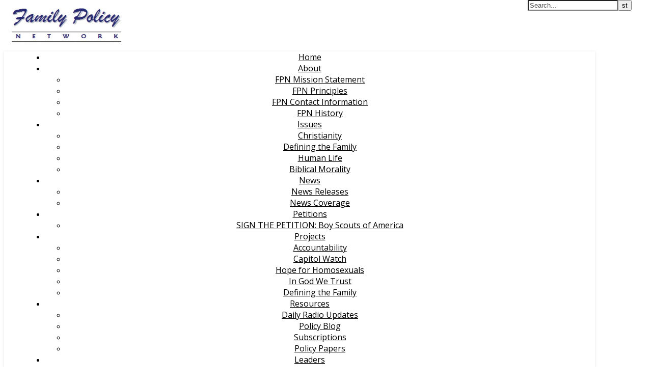

--- FILE ---
content_type: text/html; charset=UTF-8
request_url: http://familypolicy.net/p-11563
body_size: 11396
content:
<!DOCTYPE html>
<html lang="en-US">
<head>
	<meta charset="UTF-8">
	<meta name="viewport" content="width=device-width, initial-scale=1.0" />
	<link rel="profile" href="https://gmpg.org/xfn/11">

<title>San Francisco Libraries Install Shields to Cover Internet Porn | Family Policy Network</title>
	<style>img:is([sizes="auto" i], [sizes^="auto," i]) { contain-intrinsic-size: 3000px 1500px }</style>
	
<!-- The SEO Framework by Sybre Waaijer -->
<meta name="robots" content="max-snippet:-1,max-image-preview:large,max-video-preview:-1" />
<meta name="description" content="In response to complaints about San Francisco Public Library visitors openly viewing explicit content, including pornography, the network has installed plastic&#8230;" />
<meta property="og:image" content="http://familypolicy.net/wp-content/uploads/2023/06/cropped-family-polify-network311.jpg" />
<meta property="og:image:width" content="393" />
<meta property="og:image:height" content="128" />
<meta property="og:locale" content="en_US" />
<meta property="og:type" content="article" />
<meta property="og:title" content="San Francisco Libraries Install Shields to Cover Internet Porn" />
<meta property="og:description" content="In response to complaints about San Francisco Public Library visitors openly viewing explicit content, including pornography, the network has installed plastic screens to block monitors from people&#8230;" />
<meta property="og:url" content="http://familypolicy.net/p-11563" />
<meta property="og:site_name" content="Family Policy Network" />
<meta property="og:updated_time" content="2023-06-04T16:11+00:00" />
<meta property="article:published_time" content="2023-06-03T22:24+00:00" />
<meta property="article:modified_time" content="2023-06-04T16:11+00:00" />
<meta name="twitter:card" content="summary_large_image" />
<meta name="twitter:title" content="San Francisco Libraries Install Shields to Cover Internet Porn" />
<meta name="twitter:description" content="In response to complaints about San Francisco Public Library visitors openly viewing explicit content, including pornography, the network has installed plastic screens to block monitors from people&#8230;" />
<meta name="twitter:image" content="http://familypolicy.net/wp-content/uploads/2023/06/cropped-family-polify-network311.jpg" />
<link rel="canonical" href="http://familypolicy.net/p-11563" />
<script type="application/ld+json">{"@context":"https://schema.org","@type":"BreadcrumbList","itemListElement":[{"@type":"ListItem","position":1,"item":{"@id":"http://familypolicy.net/","name":"Family Policy Network"}},{"@type":"ListItem","position":2,"item":{"@id":"http://familypolicy.net/category/blog","name":"blog"}},{"@type":"ListItem","position":3,"item":{"@id":"http://familypolicy.net/p-11563","name":"San Francisco Libraries Install Shields to Cover Internet Porn"}}]}</script>
<!-- / The SEO Framework by Sybre Waaijer | 7.93ms meta | 49.13ms boot -->

<link rel='dns-prefetch' href='//fonts.googleapis.com' />
<link rel="alternate" type="application/rss+xml" title="Family Policy Network &raquo; Feed" href="http://familypolicy.net/feed/" />
<link rel="alternate" type="application/rss+xml" title="Family Policy Network &raquo; Comments Feed" href="http://familypolicy.net/comments/feed/" />
<link rel="alternate" type="application/rss+xml" title="Family Policy Network &raquo; San Francisco Libraries Install Shields to Cover Internet Porn Comments Feed" href="http://familypolicy.net/p-11563/feed/" />
<script type="text/javascript">
/* <![CDATA[ */
window._wpemojiSettings = {"baseUrl":"https:\/\/s.w.org\/images\/core\/emoji\/16.0.1\/72x72\/","ext":".png","svgUrl":"https:\/\/s.w.org\/images\/core\/emoji\/16.0.1\/svg\/","svgExt":".svg","source":{"concatemoji":"http:\/\/familypolicy.net\/wp-includes\/js\/wp-emoji-release.min.js?ver=6.8.3"}};
/*! This file is auto-generated */
!function(s,n){var o,i,e;function c(e){try{var t={supportTests:e,timestamp:(new Date).valueOf()};sessionStorage.setItem(o,JSON.stringify(t))}catch(e){}}function p(e,t,n){e.clearRect(0,0,e.canvas.width,e.canvas.height),e.fillText(t,0,0);var t=new Uint32Array(e.getImageData(0,0,e.canvas.width,e.canvas.height).data),a=(e.clearRect(0,0,e.canvas.width,e.canvas.height),e.fillText(n,0,0),new Uint32Array(e.getImageData(0,0,e.canvas.width,e.canvas.height).data));return t.every(function(e,t){return e===a[t]})}function u(e,t){e.clearRect(0,0,e.canvas.width,e.canvas.height),e.fillText(t,0,0);for(var n=e.getImageData(16,16,1,1),a=0;a<n.data.length;a++)if(0!==n.data[a])return!1;return!0}function f(e,t,n,a){switch(t){case"flag":return n(e,"\ud83c\udff3\ufe0f\u200d\u26a7\ufe0f","\ud83c\udff3\ufe0f\u200b\u26a7\ufe0f")?!1:!n(e,"\ud83c\udde8\ud83c\uddf6","\ud83c\udde8\u200b\ud83c\uddf6")&&!n(e,"\ud83c\udff4\udb40\udc67\udb40\udc62\udb40\udc65\udb40\udc6e\udb40\udc67\udb40\udc7f","\ud83c\udff4\u200b\udb40\udc67\u200b\udb40\udc62\u200b\udb40\udc65\u200b\udb40\udc6e\u200b\udb40\udc67\u200b\udb40\udc7f");case"emoji":return!a(e,"\ud83e\udedf")}return!1}function g(e,t,n,a){var r="undefined"!=typeof WorkerGlobalScope&&self instanceof WorkerGlobalScope?new OffscreenCanvas(300,150):s.createElement("canvas"),o=r.getContext("2d",{willReadFrequently:!0}),i=(o.textBaseline="top",o.font="600 32px Arial",{});return e.forEach(function(e){i[e]=t(o,e,n,a)}),i}function t(e){var t=s.createElement("script");t.src=e,t.defer=!0,s.head.appendChild(t)}"undefined"!=typeof Promise&&(o="wpEmojiSettingsSupports",i=["flag","emoji"],n.supports={everything:!0,everythingExceptFlag:!0},e=new Promise(function(e){s.addEventListener("DOMContentLoaded",e,{once:!0})}),new Promise(function(t){var n=function(){try{var e=JSON.parse(sessionStorage.getItem(o));if("object"==typeof e&&"number"==typeof e.timestamp&&(new Date).valueOf()<e.timestamp+604800&&"object"==typeof e.supportTests)return e.supportTests}catch(e){}return null}();if(!n){if("undefined"!=typeof Worker&&"undefined"!=typeof OffscreenCanvas&&"undefined"!=typeof URL&&URL.createObjectURL&&"undefined"!=typeof Blob)try{var e="postMessage("+g.toString()+"("+[JSON.stringify(i),f.toString(),p.toString(),u.toString()].join(",")+"));",a=new Blob([e],{type:"text/javascript"}),r=new Worker(URL.createObjectURL(a),{name:"wpTestEmojiSupports"});return void(r.onmessage=function(e){c(n=e.data),r.terminate(),t(n)})}catch(e){}c(n=g(i,f,p,u))}t(n)}).then(function(e){for(var t in e)n.supports[t]=e[t],n.supports.everything=n.supports.everything&&n.supports[t],"flag"!==t&&(n.supports.everythingExceptFlag=n.supports.everythingExceptFlag&&n.supports[t]);n.supports.everythingExceptFlag=n.supports.everythingExceptFlag&&!n.supports.flag,n.DOMReady=!1,n.readyCallback=function(){n.DOMReady=!0}}).then(function(){return e}).then(function(){var e;n.supports.everything||(n.readyCallback(),(e=n.source||{}).concatemoji?t(e.concatemoji):e.wpemoji&&e.twemoji&&(t(e.twemoji),t(e.wpemoji)))}))}((window,document),window._wpemojiSettings);
/* ]]> */
</script>
<style id='wp-emoji-styles-inline-css' type='text/css'>

	img.wp-smiley, img.emoji {
		display: inline !important;
		border: none !important;
		box-shadow: none !important;
		height: 1em !important;
		width: 1em !important;
		margin: 0 0.07em !important;
		vertical-align: -0.1em !important;
		background: none !important;
		padding: 0 !important;
	}
</style>
<link rel='stylesheet' id='ashe-style-css' href='http://familypolicy.net/wp-content/themes/ashe/style.css?ver=1.9.7' type='text/css' media='all' />
<link rel='stylesheet' id='fontawesome-css' href='http://familypolicy.net/wp-content/themes/ashe/assets/css/fontawesome.min.css?ver=6.8.3' type='text/css' media='all' />
<link rel='stylesheet' id='fontello-css' href='http://familypolicy.net/wp-content/themes/ashe/assets/css/fontello.css?ver=6.8.3' type='text/css' media='all' />
<link rel='stylesheet' id='slick-css' href='http://familypolicy.net/wp-content/themes/ashe/assets/css/slick.css?ver=6.8.3' type='text/css' media='all' />
<link rel='stylesheet' id='scrollbar-css' href='http://familypolicy.net/wp-content/themes/ashe/assets/css/perfect-scrollbar.css?ver=6.8.3' type='text/css' media='all' />
<link rel='stylesheet' id='ashe-responsive-css' href='http://familypolicy.net/wp-content/themes/ashe/assets/css/responsive.css?ver=1.9.7' type='text/css' media='all' />
<link rel='stylesheet' id='ashe-playfair-font-css' href='//fonts.googleapis.com/css?family=Playfair+Display%3A400%2C700&#038;ver=1.0.0' type='text/css' media='all' />
<link rel='stylesheet' id='ashe-opensans-font-css' href='//fonts.googleapis.com/css?family=Open+Sans%3A400italic%2C400%2C600italic%2C600%2C700italic%2C700&#038;ver=1.0.0' type='text/css' media='all' />
<script type="text/javascript" src="http://familypolicy.net/wp-includes/js/jquery/jquery.min.js?ver=3.7.1" id="jquery-core-js"></script>
<script type="text/javascript" src="http://familypolicy.net/wp-includes/js/jquery/jquery-migrate.min.js?ver=3.4.1" id="jquery-migrate-js"></script>
<link rel="https://api.w.org/" href="http://familypolicy.net/wp-json/" /><link rel="alternate" title="JSON" type="application/json" href="http://familypolicy.net/wp-json/wp/v2/posts/2642" /><link rel="EditURI" type="application/rsd+xml" title="RSD" href="http://familypolicy.net/xmlrpc.php?rsd" />
<link rel="alternate" title="oEmbed (JSON)" type="application/json+oembed" href="http://familypolicy.net/wp-json/oembed/1.0/embed?url=http%3A%2F%2Ffamilypolicy.net%2Fp-11563" />
<link rel="alternate" title="oEmbed (XML)" type="text/xml+oembed" href="http://familypolicy.net/wp-json/oembed/1.0/embed?url=http%3A%2F%2Ffamilypolicy.net%2Fp-11563&#038;format=xml" />
<link rel="pingback" href="http://familypolicy.net/xmlrpc.php">
<style id="ashe_dynamic_css">body {background-color: #ffffff;}#top-bar {background-color: #ffffff;}#top-bar a {color: #000000;}#top-bar a:hover,#top-bar li.current-menu-item > a,#top-bar li.current-menu-ancestor > a,#top-bar .sub-menu li.current-menu-item > a,#top-bar .sub-menu li.current-menu-ancestor> a {color: #1b2caa;}#top-menu .sub-menu,#top-menu .sub-menu a {background-color: #ffffff;border-color: rgba(0,0,0, 0.05);}@media screen and ( max-width: 979px ) {.top-bar-socials {float: none !important;}.top-bar-socials a {line-height: 40px !important;}}.header-logo a,.site-description {color: #111111;}.entry-header {background-color: #ffffff;}#main-nav {background-color: #ffffff;box-shadow: 0px 1px 5px rgba(0,0,0, 0.1);}#featured-links h6 {background-color: rgba(255,255,255, 0.85);color: #000000;}#main-nav a,#main-nav i,#main-nav #s {color: #000000;}.main-nav-sidebar span,.sidebar-alt-close-btn span {background-color: #000000;}#main-nav a:hover,#main-nav i:hover,#main-nav li.current-menu-item > a,#main-nav li.current-menu-ancestor > a,#main-nav .sub-menu li.current-menu-item > a,#main-nav .sub-menu li.current-menu-ancestor> a {color: #1b2caa;}.main-nav-sidebar:hover span {background-color: #1b2caa;}#main-menu .sub-menu,#main-menu .sub-menu a {background-color: #ffffff;border-color: rgba(0,0,0, 0.05);}#main-nav #s {background-color: #ffffff;}#main-nav #s::-webkit-input-placeholder { /* Chrome/Opera/Safari */color: rgba(0,0,0, 0.7);}#main-nav #s::-moz-placeholder { /* Firefox 19+ */color: rgba(0,0,0, 0.7);}#main-nav #s:-ms-input-placeholder { /* IE 10+ */color: rgba(0,0,0, 0.7);}#main-nav #s:-moz-placeholder { /* Firefox 18- */color: rgba(0,0,0, 0.7);}/* Background */.sidebar-alt,#featured-links,.main-content,.featured-slider-area,.page-content select,.page-content input,.page-content textarea {background-color: #ffffff;}/* Text */.page-content,.page-content select,.page-content input,.page-content textarea,.page-content .post-author a,.page-content .ashe-widget a,.page-content .comment-author {color: #464646;}/* Title */.page-content h1,.page-content h2,.page-content h3,.page-content h4,.page-content h5,.page-content h6,.page-content .post-title a,.page-content .author-description h4 a,.page-content .related-posts h4 a,.page-content .blog-pagination .previous-page a,.page-content .blog-pagination .next-page a,blockquote,.page-content .post-share a {color: #030303;}.page-content .post-title a:hover {color: rgba(3,3,3, 0.75);}/* Meta */.page-content .post-date,.page-content .post-comments,.page-content .post-author,.page-content [data-layout*="list"] .post-author a,.page-content .related-post-date,.page-content .comment-meta a,.page-content .author-share a,.page-content .post-tags a,.page-content .tagcloud a,.widget_categories li,.widget_archive li,.ahse-subscribe-box p,.rpwwt-post-author,.rpwwt-post-categories,.rpwwt-post-date,.rpwwt-post-comments-number {color: #a1a1a1;}.page-content input::-webkit-input-placeholder { /* Chrome/Opera/Safari */color: #a1a1a1;}.page-content input::-moz-placeholder { /* Firefox 19+ */color: #a1a1a1;}.page-content input:-ms-input-placeholder { /* IE 10+ */color: #a1a1a1;}.page-content input:-moz-placeholder { /* Firefox 18- */color: #a1a1a1;}/* Accent */a,.post-categories,.page-content .ashe-widget.widget_text a {color: #1b2caa;}/* Disable TMP.page-content .elementor a,.page-content .elementor a:hover {color: inherit;}*/.ps-container > .ps-scrollbar-y-rail > .ps-scrollbar-y {background: #1b2caa;}a:not(.header-logo-a):hover {color: rgba(27,44,170, 0.8);}blockquote {border-color: #1b2caa;}/* Selection */::-moz-selection {color: #ffffff;background: #1b2caa;}::selection {color: #ffffff;background: #1b2caa;}/* Border */.page-content .post-footer,[data-layout*="list"] .blog-grid > li,.page-content .author-description,.page-content .related-posts,.page-content .entry-comments,.page-content .ashe-widget li,.page-content #wp-calendar,.page-content #wp-calendar caption,.page-content #wp-calendar tbody td,.page-content .widget_nav_menu li a,.page-content .tagcloud a,.page-content select,.page-content input,.page-content textarea,.widget-title h2:before,.widget-title h2:after,.post-tags a,.gallery-caption,.wp-caption-text,table tr,table th,table td,pre,.category-description {border-color: #e8e8e8;}hr {background-color: #e8e8e8;}/* Buttons */.widget_search i,.widget_search #searchsubmit,.wp-block-search button,.single-navigation i,.page-content .submit,.page-content .blog-pagination.numeric a,.page-content .blog-pagination.load-more a,.page-content .ashe-subscribe-box input[type="submit"],.page-content .widget_wysija input[type="submit"],.page-content .post-password-form input[type="submit"],.page-content .wpcf7 [type="submit"] {color: #ffffff;background-color: #333333;}.single-navigation i:hover,.page-content .submit:hover,.ashe-boxed-style .page-content .submit:hover,.page-content .blog-pagination.numeric a:hover,.ashe-boxed-style .page-content .blog-pagination.numeric a:hover,.page-content .blog-pagination.numeric span,.page-content .blog-pagination.load-more a:hover,.page-content .ashe-subscribe-box input[type="submit"]:hover,.page-content .widget_wysija input[type="submit"]:hover,.page-content .post-password-form input[type="submit"]:hover,.page-content .wpcf7 [type="submit"]:hover {color: #ffffff;background-color: #1b2caa;}/* Image Overlay */.image-overlay,#infscr-loading,.page-content h4.image-overlay {color: #ffffff;background-color: rgba(73,73,73, 0.3);}.image-overlay a,.post-slider .prev-arrow,.post-slider .next-arrow,.page-content .image-overlay a,#featured-slider .slick-arrow,#featured-slider .slider-dots {color: #ffffff;}.slide-caption {background: rgba(255,255,255, 0.95);}#featured-slider .slick-active {background: #ffffff;}#page-footer,#page-footer select,#page-footer input,#page-footer textarea {background-color: #f6f6f6;color: #333333;}#page-footer,#page-footer a,#page-footer select,#page-footer input,#page-footer textarea {color: #333333;}#page-footer #s::-webkit-input-placeholder { /* Chrome/Opera/Safari */color: #333333;}#page-footer #s::-moz-placeholder { /* Firefox 19+ */color: #333333;}#page-footer #s:-ms-input-placeholder { /* IE 10+ */color: #333333;}#page-footer #s:-moz-placeholder { /* Firefox 18- */color: #333333;}/* Title */#page-footer h1,#page-footer h2,#page-footer h3,#page-footer h4,#page-footer h5,#page-footer h6 {color: #111111;}#page-footer a:hover {color: #1b2caa;}/* Border */#page-footer a,#page-footer .ashe-widget li,#page-footer #wp-calendar,#page-footer #wp-calendar caption,#page-footer #wp-calendar tbody td,#page-footer .widget_nav_menu li a,#page-footer select,#page-footer input,#page-footer textarea,#page-footer .widget-title h2:before,#page-footer .widget-title h2:after,.footer-widgets {border-color: #e0dbdb;}#page-footer hr {background-color: #e0dbdb;}.ashe-preloader-wrap {background-color: #ffffff;}@media screen and ( max-width: 768px ) {#featured-links {display: none;}}@media screen and ( max-width: 640px ) {.related-posts {display: none;}}.header-logo a {font-family: 'Open Sans';}#top-menu li a {font-family: 'Open Sans';}#main-menu li a {font-family: 'Open Sans';}#mobile-menu li,.mobile-menu-btn a {font-family: 'Open Sans';}.boxed-wrapper {max-width: 1160px;}.sidebar-alt {max-width: 340px;left: -340px; padding: 85px 35px 0px;}.sidebar-left,.sidebar-right {width: 307px;}.main-container {width: calc(100% - 307px);width: -webkit-calc(100% - 307px);}#top-bar > div,#main-nav > div,#featured-links,.main-content,.page-footer-inner,.featured-slider-area.boxed-wrapper {padding-left: 40px;padding-right: 40px;}#top-menu {float: left;}.top-bar-socials {float: right;}.entry-header {height: 500px;background-image:url(http://familypolicy.net/wp-content/uploads/2023/06/cropped-family-polify-network311.jpg);background-size: cover;}.entry-header {background-position: center center;}.logo-img {max-width: 500px;}.mini-logo a {max-width: 70px;}.header-logo a:not(.logo-img),.site-description {display: none;}#main-nav {text-align: center;}.main-nav-sidebar {position: absolute;top: 0px;left: 40px;z-index: 1;}.main-nav-icons {position: absolute;top: 0px;right: 40px;z-index: 2;}.mini-logo {position: absolute;left: auto;top: 0;}.main-nav-sidebar ~ .mini-logo {margin-left: 30px;}#featured-links .featured-link {margin-right: 20px;}#featured-links .featured-link:last-of-type {margin-right: 0;}#featured-links .featured-link {width: calc( (100% - 40px) / 3 - 1px);width: -webkit-calc( (100% - 40px) / 3- 1px);}.blog-grid > li {width: 100%;margin-bottom: 30px;}.sidebar-right {padding-left: 37px;}.footer-widgets > .ashe-widget {width: 30%;margin-right: 5%;}.footer-widgets > .ashe-widget:nth-child(3n+3) {margin-right: 0;}.footer-widgets > .ashe-widget:nth-child(3n+4) {clear: both;}.copyright-info {float: right;}.footer-socials {float: left;}.woocommerce div.product .stock,.woocommerce div.product p.price,.woocommerce div.product span.price,.woocommerce ul.products li.product .price,.woocommerce-Reviews .woocommerce-review__author,.woocommerce form .form-row .required,.woocommerce form .form-row.woocommerce-invalid label,.woocommerce .page-content div.product .woocommerce-tabs ul.tabs li a {color: #464646;}.woocommerce a.remove:hover {color: #464646 !important;}.woocommerce a.remove,.woocommerce .product_meta,.page-content .woocommerce-breadcrumb,.page-content .woocommerce-review-link,.page-content .woocommerce-breadcrumb a,.page-content .woocommerce-MyAccount-navigation-link a,.woocommerce .woocommerce-info:before,.woocommerce .page-content .woocommerce-result-count,.woocommerce-page .page-content .woocommerce-result-count,.woocommerce-Reviews .woocommerce-review__published-date,.woocommerce .product_list_widget .quantity,.woocommerce .widget_products .amount,.woocommerce .widget_price_filter .price_slider_amount,.woocommerce .widget_recently_viewed_products .amount,.woocommerce .widget_top_rated_products .amount,.woocommerce .widget_recent_reviews .reviewer {color: #a1a1a1;}.woocommerce a.remove {color: #a1a1a1 !important;}p.demo_store,.woocommerce-store-notice,.woocommerce span.onsale { background-color: #1b2caa;}.woocommerce .star-rating::before,.woocommerce .star-rating span::before,.woocommerce .page-content ul.products li.product .button,.page-content .woocommerce ul.products li.product .button,.page-content .woocommerce-MyAccount-navigation-link.is-active a,.page-content .woocommerce-MyAccount-navigation-link a:hover { color: #1b2caa;}.woocommerce form.login,.woocommerce form.register,.woocommerce-account fieldset,.woocommerce form.checkout_coupon,.woocommerce .woocommerce-info,.woocommerce .woocommerce-error,.woocommerce .woocommerce-message,.woocommerce .widget_shopping_cart .total,.woocommerce.widget_shopping_cart .total,.woocommerce-Reviews .comment_container,.woocommerce-cart #payment ul.payment_methods,#add_payment_method #payment ul.payment_methods,.woocommerce-checkout #payment ul.payment_methods,.woocommerce div.product .woocommerce-tabs ul.tabs::before,.woocommerce div.product .woocommerce-tabs ul.tabs::after,.woocommerce div.product .woocommerce-tabs ul.tabs li,.woocommerce .woocommerce-MyAccount-navigation-link,.select2-container--default .select2-selection--single {border-color: #e8e8e8;}.woocommerce-cart #payment,#add_payment_method #payment,.woocommerce-checkout #payment,.woocommerce .woocommerce-info,.woocommerce .woocommerce-error,.woocommerce .woocommerce-message,.woocommerce div.product .woocommerce-tabs ul.tabs li {background-color: rgba(232,232,232, 0.3);}.woocommerce-cart #payment div.payment_box::before,#add_payment_method #payment div.payment_box::before,.woocommerce-checkout #payment div.payment_box::before {border-color: rgba(232,232,232, 0.5);}.woocommerce-cart #payment div.payment_box,#add_payment_method #payment div.payment_box,.woocommerce-checkout #payment div.payment_box {background-color: rgba(232,232,232, 0.5);}.page-content .woocommerce input.button,.page-content .woocommerce a.button,.page-content .woocommerce a.button.alt,.page-content .woocommerce button.button.alt,.page-content .woocommerce input.button.alt,.page-content .woocommerce #respond input#submit.alt,.woocommerce .page-content .widget_product_search input[type="submit"],.woocommerce .page-content .woocommerce-message .button,.woocommerce .page-content a.button.alt,.woocommerce .page-content button.button.alt,.woocommerce .page-content #respond input#submit,.woocommerce .page-content .widget_price_filter .button,.woocommerce .page-content .woocommerce-message .button,.woocommerce-page .page-content .woocommerce-message .button,.woocommerce .page-content nav.woocommerce-pagination ul li a,.woocommerce .page-content nav.woocommerce-pagination ul li span {color: #ffffff;background-color: #333333;}.page-content .woocommerce input.button:hover,.page-content .woocommerce a.button:hover,.page-content .woocommerce a.button.alt:hover,.ashe-boxed-style .page-content .woocommerce a.button.alt:hover,.page-content .woocommerce button.button.alt:hover,.page-content .woocommerce input.button.alt:hover,.page-content .woocommerce #respond input#submit.alt:hover,.woocommerce .page-content .woocommerce-message .button:hover,.woocommerce .page-content a.button.alt:hover,.woocommerce .page-content button.button.alt:hover,.ashe-boxed-style.woocommerce .page-content button.button.alt:hover,.ashe-boxed-style.woocommerce .page-content #respond input#submit:hover,.woocommerce .page-content #respond input#submit:hover,.woocommerce .page-content .widget_price_filter .button:hover,.woocommerce .page-content .woocommerce-message .button:hover,.woocommerce-page .page-content .woocommerce-message .button:hover,.woocommerce .page-content nav.woocommerce-pagination ul li a:hover,.woocommerce .page-content nav.woocommerce-pagination ul li span.current {color: #ffffff;background-color: #1b2caa;}.woocommerce .page-content nav.woocommerce-pagination ul li a.prev,.woocommerce .page-content nav.woocommerce-pagination ul li a.next {color: #333333;}.woocommerce .page-content nav.woocommerce-pagination ul li a.prev:hover,.woocommerce .page-content nav.woocommerce-pagination ul li a.next:hover {color: #1b2caa;}.woocommerce .page-content nav.woocommerce-pagination ul li a.prev:after,.woocommerce .page-content nav.woocommerce-pagination ul li a.next:after {color: #ffffff;}.woocommerce .page-content nav.woocommerce-pagination ul li a.prev:hover:after,.woocommerce .page-content nav.woocommerce-pagination ul li a.next:hover:after {color: #ffffff;}.cssload-cube{background-color:#333333;width:9px;height:9px;position:absolute;margin:auto;animation:cssload-cubemove 2s infinite ease-in-out;-o-animation:cssload-cubemove 2s infinite ease-in-out;-ms-animation:cssload-cubemove 2s infinite ease-in-out;-webkit-animation:cssload-cubemove 2s infinite ease-in-out;-moz-animation:cssload-cubemove 2s infinite ease-in-out}.cssload-cube1{left:13px;top:0;animation-delay:.1s;-o-animation-delay:.1s;-ms-animation-delay:.1s;-webkit-animation-delay:.1s;-moz-animation-delay:.1s}.cssload-cube2{left:25px;top:0;animation-delay:.2s;-o-animation-delay:.2s;-ms-animation-delay:.2s;-webkit-animation-delay:.2s;-moz-animation-delay:.2s}.cssload-cube3{left:38px;top:0;animation-delay:.3s;-o-animation-delay:.3s;-ms-animation-delay:.3s;-webkit-animation-delay:.3s;-moz-animation-delay:.3s}.cssload-cube4{left:0;top:13px;animation-delay:.1s;-o-animation-delay:.1s;-ms-animation-delay:.1s;-webkit-animation-delay:.1s;-moz-animation-delay:.1s}.cssload-cube5{left:13px;top:13px;animation-delay:.2s;-o-animation-delay:.2s;-ms-animation-delay:.2s;-webkit-animation-delay:.2s;-moz-animation-delay:.2s}.cssload-cube6{left:25px;top:13px;animation-delay:.3s;-o-animation-delay:.3s;-ms-animation-delay:.3s;-webkit-animation-delay:.3s;-moz-animation-delay:.3s}.cssload-cube7{left:38px;top:13px;animation-delay:.4s;-o-animation-delay:.4s;-ms-animation-delay:.4s;-webkit-animation-delay:.4s;-moz-animation-delay:.4s}.cssload-cube8{left:0;top:25px;animation-delay:.2s;-o-animation-delay:.2s;-ms-animation-delay:.2s;-webkit-animation-delay:.2s;-moz-animation-delay:.2s}.cssload-cube9{left:13px;top:25px;animation-delay:.3s;-o-animation-delay:.3s;-ms-animation-delay:.3s;-webkit-animation-delay:.3s;-moz-animation-delay:.3s}.cssload-cube10{left:25px;top:25px;animation-delay:.4s;-o-animation-delay:.4s;-ms-animation-delay:.4s;-webkit-animation-delay:.4s;-moz-animation-delay:.4s}.cssload-cube11{left:38px;top:25px;animation-delay:.5s;-o-animation-delay:.5s;-ms-animation-delay:.5s;-webkit-animation-delay:.5s;-moz-animation-delay:.5s}.cssload-cube12{left:0;top:38px;animation-delay:.3s;-o-animation-delay:.3s;-ms-animation-delay:.3s;-webkit-animation-delay:.3s;-moz-animation-delay:.3s}.cssload-cube13{left:13px;top:38px;animation-delay:.4s;-o-animation-delay:.4s;-ms-animation-delay:.4s;-webkit-animation-delay:.4s;-moz-animation-delay:.4s}.cssload-cube14{left:25px;top:38px;animation-delay:.5s;-o-animation-delay:.5s;-ms-animation-delay:.5s;-webkit-animation-delay:.5s;-moz-animation-delay:.5s}.cssload-cube15{left:38px;top:38px;animation-delay:.6s;-o-animation-delay:.6s;-ms-animation-delay:.6s;-webkit-animation-delay:.6s;-moz-animation-delay:.6s}.cssload-spinner{margin:auto;width:49px;height:49px;position:relative}@keyframes cssload-cubemove{35%{transform:scale(0.005)}50%{transform:scale(1.7)}65%{transform:scale(0.005)}}@-o-keyframes cssload-cubemove{35%{-o-transform:scale(0.005)}50%{-o-transform:scale(1.7)}65%{-o-transform:scale(0.005)}}@-ms-keyframes cssload-cubemove{35%{-ms-transform:scale(0.005)}50%{-ms-transform:scale(1.7)}65%{-ms-transform:scale(0.005)}}@-webkit-keyframes cssload-cubemove{35%{-webkit-transform:scale(0.005)}50%{-webkit-transform:scale(1.7)}65%{-webkit-transform:scale(0.005)}}@-moz-keyframes cssload-cubemove{35%{-moz-transform:scale(0.005)}50%{-moz-transform:scale(1.7)}65%{-moz-transform:scale(0.005)}}</style><style id="ashe_theme_styles"></style><link rel="icon" href="http://familypolicy.net/wp-content/uploads/2023/06/fpn-favicon-75x75.jpg" sizes="32x32" />
<link rel="icon" href="http://familypolicy.net/wp-content/uploads/2023/06/fpn-favicon.jpg" sizes="192x192" />
<link rel="apple-touch-icon" href="http://familypolicy.net/wp-content/uploads/2023/06/fpn-favicon.jpg" />
<meta name="msapplication-TileImage" content="http://familypolicy.net/wp-content/uploads/2023/06/fpn-favicon.jpg" />
		<style type="text/css" id="wp-custom-css">
			.entry-header {
    height: 70px !important;
    background-repeat: no-repeat;
    background-size: contain;
    background-position: left;
    margin: 15px;
}
.slider-item-bg {
    background-size: 1100px;
    background-repeat: no-repeat;
    background-position: center;
}
.slider-item-bg, #featured-slider.boxed-wrapper .slider-item-bg {
    height: 540px;
}

.post-meta, .ashe-widget > ul li span, .ashe-widget > ul li span a, #wp-calendar thead th, #wp-calendar caption, h1, h2, h3, h4, h5, h6, #reply-title, #reply-title a {
    font-family: 'Arial';
    font-weight: 400;
}		</style>
		</head>

<body class="wp-singular post-template-default single single-post postid-2642 single-format-standard wp-embed-responsive wp-theme-ashe">
	
	<!-- Preloader -->
	
	<!-- Page Wrapper -->
	<div id="page-wrap">

		<!-- Boxed Wrapper -->
		<div id="page-header" class="boxed-wrapper">

		
<div id="top-bar" class="clear-fix">
	<div >
		
		
		<div class="top-bar-socials">

			
			
			
			
		</div>

	
	</div>
</div><!-- #top-bar -->


	<div class="entry-header">
		<div class="cv-outer">
		<div class="cv-inner">
			<div class="header-logo">
				
									
										<a href="http://familypolicy.net/" class="header-logo-a">Family Policy Network</a>
					
								
				<p class="site-description">Informing Christians and confronting the culture on the important moral issues of the day</p>
				
			</div>
		</div>
		</div>
	</div>


<div id="main-nav" class="clear-fix">

	<div >	
		
		<!-- Alt Sidebar Icon -->
		
		<!-- Mini Logo -->
		
		<!-- Icons -->
		<div class="main-nav-icons">
			
						<div class="main-nav-search">
				<i class="fa-solid fa-magnifying-glass"></i>
				<i class="fa-solid fa-xmark"></i>
				<form role="search" method="get" id="searchform" class="clear-fix" action="http://familypolicy.net/"><input type="search" name="s" id="s" placeholder="Search..." data-placeholder="Type then hit Enter..." value="" /><i class="fa-solid fa-magnifying-glass"></i><input type="submit" id="searchsubmit" value="st" /></form>			</div>
					</div>

		<nav class="main-menu-container"><ul id="main-menu" class=""><li id="menu-item-14" class="menu-item menu-item-type-custom menu-item-object-custom menu-item-home menu-item-14"><a href="http://familypolicy.net">Home</a></li>
<li id="menu-item-215" class="menu-item menu-item-type-custom menu-item-object-custom menu-item-has-children menu-item-215"><a href="/about">About</a>
<ul class="sub-menu">
	<li id="menu-item-216" class="menu-item menu-item-type-custom menu-item-object-custom menu-item-216"><a href="/about/mission">FPN Mission Statement</a></li>
	<li id="menu-item-217" class="menu-item menu-item-type-custom menu-item-object-custom menu-item-217"><a href="/about/principles">FPN Principles</a></li>
	<li id="menu-item-218" class="menu-item menu-item-type-custom menu-item-object-custom menu-item-218"><a href="/about/contact">FPN Contact Information</a></li>
	<li id="menu-item-219" class="menu-item menu-item-type-custom menu-item-object-custom menu-item-219"><a href="/about/history">FPN History</a></li>
</ul>
</li>
<li id="menu-item-220" class="menu-item menu-item-type-custom menu-item-object-custom menu-item-has-children menu-item-220"><a href="/issues">Issues</a>
<ul class="sub-menu">
	<li id="menu-item-221" class="menu-item menu-item-type-custom menu-item-object-custom menu-item-221"><a href="/issues/christianity">Christianity</a></li>
	<li id="menu-item-222" class="menu-item menu-item-type-custom menu-item-object-custom menu-item-222"><a href="/issues/family-definition">Defining the Family</a></li>
	<li id="menu-item-223" class="menu-item menu-item-type-custom menu-item-object-custom menu-item-223"><a href="/issues/life">Human Life</a></li>
	<li id="menu-item-224" class="menu-item menu-item-type-custom menu-item-object-custom menu-item-224"><a href="/issues/biblical-morality">Biblical Morality</a></li>
</ul>
</li>
<li id="menu-item-225" class="menu-item menu-item-type-custom menu-item-object-custom menu-item-has-children menu-item-225"><a href="/newsroom">News</a>
<ul class="sub-menu">
	<li id="menu-item-226" class="menu-item menu-item-type-custom menu-item-object-custom menu-item-226"><a href="/newsroom/news-releases">News Releases</a></li>
	<li id="menu-item-227" class="menu-item menu-item-type-custom menu-item-object-custom menu-item-227"><a href="/newsroom/in-the-news">News Coverage</a></li>
</ul>
</li>
<li id="menu-item-228" class="menu-item menu-item-type-custom menu-item-object-custom menu-item-has-children menu-item-228"><a href="/petitions">Petitions</a>
<ul class="sub-menu">
	<li id="menu-item-229" class="menu-item menu-item-type-custom menu-item-object-custom menu-item-229"><a href="/petitions/save-the-boy-scouts">SIGN THE PETITION: Boy Scouts of America</a></li>
</ul>
</li>
<li id="menu-item-230" class="menu-item menu-item-type-custom menu-item-object-custom menu-item-has-children menu-item-230"><a href="/projects">Projects</a>
<ul class="sub-menu">
	<li id="menu-item-232" class="menu-item menu-item-type-custom menu-item-object-custom menu-item-232"><a href="/projects/accountability">Accountability</a></li>
	<li id="menu-item-233" class="menu-item menu-item-type-custom menu-item-object-custom menu-item-233"><a href="/projects/capitol-watch">Capitol Watch</a></li>
	<li id="menu-item-234" class="menu-item menu-item-type-custom menu-item-object-custom menu-item-234"><a href="/hope-p-399/">Hope for Homosexuals</a></li>
	<li id="menu-item-235" class="menu-item menu-item-type-custom menu-item-object-custom menu-item-235"><a href="/projects/motto">In God We Trust</a></li>
	<li id="menu-item-236" class="menu-item menu-item-type-custom menu-item-object-custom menu-item-236"><a href="/projects/defining-family">Defining the Family</a></li>
</ul>
</li>
<li id="menu-item-237" class="menu-item menu-item-type-custom menu-item-object-custom menu-item-has-children menu-item-237"><a href="/resources">Resources</a>
<ul class="sub-menu">
	<li id="menu-item-238" class="menu-item menu-item-type-custom menu-item-object-custom menu-item-238"><a href="/resources/perspectives">Daily Radio Updates</a></li>
	<li id="menu-item-239" class="menu-item menu-item-type-custom menu-item-object-custom menu-item-239"><a href="/resources/blogs">Policy Blog</a></li>
	<li id="menu-item-240" class="menu-item menu-item-type-custom menu-item-object-custom menu-item-240"><a href="/resources/subscriptions">Subscriptions</a></li>
	<li id="menu-item-241" class="menu-item menu-item-type-custom menu-item-object-custom menu-item-241"><a href="/resources/papers">Policy Papers</a></li>
</ul>
</li>
<li id="menu-item-242" class="menu-item menu-item-type-custom menu-item-object-custom menu-item-has-children menu-item-242"><a href="/leaders">Leaders</a>
<ul class="sub-menu">
	<li id="menu-item-243" class="menu-item menu-item-type-custom menu-item-object-custom menu-item-243"><a href="/leaders/mason">Alex Mason – Policy Analyst</a></li>
	<li id="menu-item-244" class="menu-item menu-item-type-custom menu-item-object-custom menu-item-244"><a href="#">Joe Glover – President</a></li>
	<li id="menu-item-245" class="menu-item menu-item-type-custom menu-item-object-custom menu-item-245"><a href="#">Karen Hurd – Outreach &#038; Development Director</a></li>
	<li id="menu-item-246" class="menu-item menu-item-type-custom menu-item-object-custom menu-item-246"><a href="#">Ron Shank – Information Manager</a></li>
	<li id="menu-item-247" class="menu-item menu-item-type-custom menu-item-object-custom menu-item-247"><a href="#">Terry Moffitt – Board Chairman</a></li>
	<li id="menu-item-248" class="menu-item menu-item-type-custom menu-item-object-custom menu-item-248"><a href="#">FPN Advisors</a></li>
	<li id="menu-item-249" class="menu-item menu-item-type-custom menu-item-object-custom menu-item-249"><a href="#">FPN Supporters</a></li>
</ul>
</li>
</ul></nav>
		<!-- Mobile Menu Button -->
		<span class="mobile-menu-btn">
			<i class="fa-solid fa-chevron-down"></i>		</span>

		<nav class="mobile-menu-container"><ul id="mobile-menu" class=""><li class="menu-item menu-item-type-custom menu-item-object-custom menu-item-home menu-item-14"><a href="http://familypolicy.net">Home</a></li>
<li class="menu-item menu-item-type-custom menu-item-object-custom menu-item-has-children menu-item-215"><a href="/about">About</a>
<ul class="sub-menu">
	<li class="menu-item menu-item-type-custom menu-item-object-custom menu-item-216"><a href="/about/mission">FPN Mission Statement</a></li>
	<li class="menu-item menu-item-type-custom menu-item-object-custom menu-item-217"><a href="/about/principles">FPN Principles</a></li>
	<li class="menu-item menu-item-type-custom menu-item-object-custom menu-item-218"><a href="/about/contact">FPN Contact Information</a></li>
	<li class="menu-item menu-item-type-custom menu-item-object-custom menu-item-219"><a href="/about/history">FPN History</a></li>
</ul>
</li>
<li class="menu-item menu-item-type-custom menu-item-object-custom menu-item-has-children menu-item-220"><a href="/issues">Issues</a>
<ul class="sub-menu">
	<li class="menu-item menu-item-type-custom menu-item-object-custom menu-item-221"><a href="/issues/christianity">Christianity</a></li>
	<li class="menu-item menu-item-type-custom menu-item-object-custom menu-item-222"><a href="/issues/family-definition">Defining the Family</a></li>
	<li class="menu-item menu-item-type-custom menu-item-object-custom menu-item-223"><a href="/issues/life">Human Life</a></li>
	<li class="menu-item menu-item-type-custom menu-item-object-custom menu-item-224"><a href="/issues/biblical-morality">Biblical Morality</a></li>
</ul>
</li>
<li class="menu-item menu-item-type-custom menu-item-object-custom menu-item-has-children menu-item-225"><a href="/newsroom">News</a>
<ul class="sub-menu">
	<li class="menu-item menu-item-type-custom menu-item-object-custom menu-item-226"><a href="/newsroom/news-releases">News Releases</a></li>
	<li class="menu-item menu-item-type-custom menu-item-object-custom menu-item-227"><a href="/newsroom/in-the-news">News Coverage</a></li>
</ul>
</li>
<li class="menu-item menu-item-type-custom menu-item-object-custom menu-item-has-children menu-item-228"><a href="/petitions">Petitions</a>
<ul class="sub-menu">
	<li class="menu-item menu-item-type-custom menu-item-object-custom menu-item-229"><a href="/petitions/save-the-boy-scouts">SIGN THE PETITION: Boy Scouts of America</a></li>
</ul>
</li>
<li class="menu-item menu-item-type-custom menu-item-object-custom menu-item-has-children menu-item-230"><a href="/projects">Projects</a>
<ul class="sub-menu">
	<li class="menu-item menu-item-type-custom menu-item-object-custom menu-item-232"><a href="/projects/accountability">Accountability</a></li>
	<li class="menu-item menu-item-type-custom menu-item-object-custom menu-item-233"><a href="/projects/capitol-watch">Capitol Watch</a></li>
	<li class="menu-item menu-item-type-custom menu-item-object-custom menu-item-234"><a href="/hope-p-399/">Hope for Homosexuals</a></li>
	<li class="menu-item menu-item-type-custom menu-item-object-custom menu-item-235"><a href="/projects/motto">In God We Trust</a></li>
	<li class="menu-item menu-item-type-custom menu-item-object-custom menu-item-236"><a href="/projects/defining-family">Defining the Family</a></li>
</ul>
</li>
<li class="menu-item menu-item-type-custom menu-item-object-custom menu-item-has-children menu-item-237"><a href="/resources">Resources</a>
<ul class="sub-menu">
	<li class="menu-item menu-item-type-custom menu-item-object-custom menu-item-238"><a href="/resources/perspectives">Daily Radio Updates</a></li>
	<li class="menu-item menu-item-type-custom menu-item-object-custom menu-item-239"><a href="/resources/blogs">Policy Blog</a></li>
	<li class="menu-item menu-item-type-custom menu-item-object-custom menu-item-240"><a href="/resources/subscriptions">Subscriptions</a></li>
	<li class="menu-item menu-item-type-custom menu-item-object-custom menu-item-241"><a href="/resources/papers">Policy Papers</a></li>
</ul>
</li>
<li class="menu-item menu-item-type-custom menu-item-object-custom menu-item-has-children menu-item-242"><a href="/leaders">Leaders</a>
<ul class="sub-menu">
	<li class="menu-item menu-item-type-custom menu-item-object-custom menu-item-243"><a href="/leaders/mason">Alex Mason – Policy Analyst</a></li>
	<li class="menu-item menu-item-type-custom menu-item-object-custom menu-item-244"><a href="#">Joe Glover – President</a></li>
	<li class="menu-item menu-item-type-custom menu-item-object-custom menu-item-245"><a href="#">Karen Hurd – Outreach &#038; Development Director</a></li>
	<li class="menu-item menu-item-type-custom menu-item-object-custom menu-item-246"><a href="#">Ron Shank – Information Manager</a></li>
	<li class="menu-item menu-item-type-custom menu-item-object-custom menu-item-247"><a href="#">Terry Moffitt – Board Chairman</a></li>
	<li class="menu-item menu-item-type-custom menu-item-object-custom menu-item-248"><a href="#">FPN Advisors</a></li>
	<li class="menu-item menu-item-type-custom menu-item-object-custom menu-item-249"><a href="#">FPN Supporters</a></li>
</ul>
</li>
 </ul></nav>
	</div>

</div><!-- #main-nav -->

		</div><!-- .boxed-wrapper -->

		<!-- Page Content -->
		<div class="page-content">

			
			
<!-- Page Content -->
<div class="main-content clear-fix boxed-wrapper" data-sidebar-sticky="1">


	
	<!-- Main Container -->
	<div class="main-container">

		
<article id="post-2642" class="blog-post post-2642 post type-post status-publish format-standard hentry category-blog">

	



	
	<header class="post-header">

		<div class="post-categories"><a href="http://familypolicy.net/category/blog" rel="category tag">blog</a> </div>
				<h1 class="post-title">San Francisco Libraries Install Shields to Cover Internet Porn</h1>
		
		
	</header>

	<div class="post-content">

		<p>In response to complaints about San Francisco Public Library visitors openly viewing explicit content, including pornography, the network has installed plastic screens to block monitors from people nearby.</p>
<p>According to The New York Times, the library plans to post warnings on all computers to remind people to be sensitive to what others might see while they are web surfing.</p>
<p>The watching of such materials in public has increasingly been the focus of debate and legislation as broadband technology becomes more widespread, pitting people who want internet access to be unrestrained against those who feel that controls must be placed on the public viewing of mature materials.</p>
<p>San Francisco Public Library officials have traditionally leaned toward limiting exposure to viewing rather than censoring content.</p>
	</div>

	<footer class="post-footer">

		
		
				
	</footer>


</article>
<!-- Previous Post -->
<a href="http://familypolicy.net/p-11620" title="Religious Rights and Homosexual Rights Collide" class="single-navigation previous-post">
		<i class="fa-solid fa-angle-right"></i>
</a>

<!-- Next Post -->
<a href="http://familypolicy.net/p-11733" title="ALA Bans Books While Decrying Banned Books" class="single-navigation next-post">
		<i class="fa-solid fa-angle-left"></i>
</a>

	</div><!-- .main-container -->


	
<div class="sidebar-right-wrap">
	<aside class="sidebar-right">
		<div id="block-2" class="ashe-widget widget_block widget_search"><form role="search" method="get" action="http://familypolicy.net/" class="wp-block-search__button-outside wp-block-search__text-button wp-block-search"    ><label class="wp-block-search__label" for="wp-block-search__input-1" >Search</label><div class="wp-block-search__inside-wrapper " ><input class="wp-block-search__input" id="wp-block-search__input-1" placeholder="" value="" type="search" name="s" required /><button aria-label="Search" class="wp-block-search__button wp-element-button" type="submit" >Search</button></div></form></div><div id="text-2" class="ashe-widget widget_text">			<div class="textwidget"><p><img loading="lazy" decoding="async" class="size-full wp-image-79 aligncenter" src="http://familypolicy.net/wp-content/uploads/2023/06/fpn-favicon.jpg" alt="" width="200" height="200" srcset="http://familypolicy.net/wp-content/uploads/2023/06/fpn-favicon.jpg 200w, http://familypolicy.net/wp-content/uploads/2023/06/fpn-favicon-150x150.jpg 150w, http://familypolicy.net/wp-content/uploads/2023/06/fpn-favicon-75x75.jpg 75w" sizes="auto, (max-width: 200px) 100vw, 200px" /></p>
<p style="text-align: center;">A 501(c)(3) non-profit corporation.<br />
<strong><a title="Click here to contribute" href="/contribute-financially">Click here to contribute</a></strong></p>
</div>
		</div><div id="block-3" class="ashe-widget widget_block"><div class="wp-block-group"><div class="wp-block-group__inner-container is-layout-flow wp-block-group-is-layout-flow"><h2 class="wp-block-heading">Recent Posts</h2><ul class="wp-block-latest-posts__list wp-block-latest-posts"><li><a class="wp-block-latest-posts__post-title" href="http://familypolicy.net/p-8216">Senator Vitter Must Resign His Post, Too</a></li>
<li><a class="wp-block-latest-posts__post-title" href="http://familypolicy.net/p-569">Step One Completed… Now Petition Senator John Warner:</a></li>
<li><a class="wp-block-latest-posts__post-title" href="http://familypolicy.net/p-416">www.gaybeer.com</a></li>
<li><a class="wp-block-latest-posts__post-title" href="http://familypolicy.net/p-17869">Gay Activist Sentenced for Threatening Pro-Family Leader</a></li>
<li><a class="wp-block-latest-posts__post-title" href="http://familypolicy.net/p-17834">More Calls for IRS Investigation</a></li>
</ul></div></div></div><div id="tag_cloud-2" class="ashe-widget widget_tag_cloud"><div class="widget-title"><h2>Subject Tags:</h2></div><div class="tagcloud"><a href="http://familypolicy.net/tag/abstinence/" class="tag-cloud-link tag-link-5 tag-link-position-1" style="font-size: 8pt;" aria-label="Abstinence (1 item)">Abstinence</a>
<a href="http://familypolicy.net/tag/adoption/" class="tag-cloud-link tag-link-6 tag-link-position-2" style="font-size: 8pt;" aria-label="Adoption (1 item)">Adoption</a>
<a href="http://familypolicy.net/tag/bad-company/" class="tag-cloud-link tag-link-7 tag-link-position-3" style="font-size: 22pt;" aria-label="Bad Company (2 items)">Bad Company</a>
<a href="http://familypolicy.net/tag/christianity/" class="tag-cloud-link tag-link-9 tag-link-position-4" style="font-size: 8pt;" aria-label="Christianity (1 item)">Christianity</a>
<a href="http://familypolicy.net/tag/congress/" class="tag-cloud-link tag-link-10 tag-link-position-5" style="font-size: 8pt;" aria-label="Congress (1 item)">Congress</a>
<a href="http://familypolicy.net/tag/contraception/" class="tag-cloud-link tag-link-11 tag-link-position-6" style="font-size: 22pt;" aria-label="Contraception (2 items)">Contraception</a>
<a href="http://familypolicy.net/tag/courts/" class="tag-cloud-link tag-link-12 tag-link-position-7" style="font-size: 8pt;" aria-label="Courts (1 item)">Courts</a>
<a href="http://familypolicy.net/tag/environmentalism/" class="tag-cloud-link tag-link-13 tag-link-position-8" style="font-size: 8pt;" aria-label="Environmentalism (1 item)">Environmentalism</a>
<a href="http://familypolicy.net/tag/god-and-government/" class="tag-cloud-link tag-link-14 tag-link-position-9" style="font-size: 8pt;" aria-label="God and Government (1 item)">God and Government</a>
<a href="http://familypolicy.net/tag/good-company/" class="tag-cloud-link tag-link-15 tag-link-position-10" style="font-size: 8pt;" aria-label="Good Company (1 item)">Good Company</a>
<a href="http://familypolicy.net/tag/homosexuality/" class="tag-cloud-link tag-link-16 tag-link-position-11" style="font-size: 8pt;" aria-label="Homosexuality (1 item)">Homosexuality</a>
<a href="http://familypolicy.net/tag/human-life/" class="tag-cloud-link tag-link-17 tag-link-position-12" style="font-size: 8pt;" aria-label="Human Life (1 item)">Human Life</a>
<a href="http://familypolicy.net/tag/in-god-we-trust/" class="tag-cloud-link tag-link-18 tag-link-position-13" style="font-size: 22pt;" aria-label="In God We Trust (2 items)">In God We Trust</a>
<a href="http://familypolicy.net/tag/marriage/" class="tag-cloud-link tag-link-19 tag-link-position-14" style="font-size: 8pt;" aria-label="Marriage (1 item)">Marriage</a>
<a href="http://familypolicy.net/tag/media-bias/" class="tag-cloud-link tag-link-20 tag-link-position-15" style="font-size: 22pt;" aria-label="Media Bias (2 items)">Media Bias</a>
<a href="http://familypolicy.net/tag/military/" class="tag-cloud-link tag-link-21 tag-link-position-16" style="font-size: 22pt;" aria-label="Military (2 items)">Military</a>
<a href="http://familypolicy.net/tag/money/" class="tag-cloud-link tag-link-22 tag-link-position-17" style="font-size: 22pt;" aria-label="Money (2 items)">Money</a>
<a href="http://familypolicy.net/tag/morality/" class="tag-cloud-link tag-link-23 tag-link-position-18" style="font-size: 8pt;" aria-label="Morality (1 item)">Morality</a>
<a href="http://familypolicy.net/tag/parental-rights/" class="tag-cloud-link tag-link-24 tag-link-position-19" style="font-size: 22pt;" aria-label="Parental Rights (2 items)">Parental Rights</a>
<a href="http://familypolicy.net/tag/politics-2/" class="tag-cloud-link tag-link-25 tag-link-position-20" style="font-size: 22pt;" aria-label="Politics (2 items)">Politics</a>
<a href="http://familypolicy.net/tag/religious-freedom/" class="tag-cloud-link tag-link-26 tag-link-position-21" style="font-size: 22pt;" aria-label="Religious Freedom (2 items)">Religious Freedom</a>
<a href="http://familypolicy.net/tag/tolerance/" class="tag-cloud-link tag-link-27 tag-link-position-22" style="font-size: 8pt;" aria-label="Tolerance (1 item)">Tolerance</a></div>
</div>	</aside>
</div>
</div><!-- .page-content -->

		</div><!-- .page-content -->

		<!-- Page Footer -->
		<footer id="page-footer" class="clear-fix">
			
			<!-- Scroll Top Button -->
						<span class="scrolltop">
			<i class="fa-solid fa-angle-up"></i>
			</span>
			
			<div class="page-footer-inner boxed-wrapper">

			<!-- Footer Widgets -->
			
			<div class="footer-copyright">
				<div class="copyright-info">
								</div>

								
				<div class="credit">
					Copyright © 2023 Family Policy Network. All Rights Reserved.				</div>

			</div>

			</div><!-- .boxed-wrapper -->

		</footer><!-- #page-footer -->

	</div><!-- #page-wrap -->

<script type="speculationrules">
{"prefetch":[{"source":"document","where":{"and":[{"href_matches":"\/*"},{"not":{"href_matches":["\/wp-*.php","\/wp-admin\/*","\/wp-content\/uploads\/*","\/wp-content\/*","\/wp-content\/plugins\/*","\/wp-content\/themes\/ashe\/*","\/*\\?(.+)"]}},{"not":{"selector_matches":"a[rel~=\"nofollow\"]"}},{"not":{"selector_matches":".no-prefetch, .no-prefetch a"}}]},"eagerness":"conservative"}]}
</script>
<script type="text/javascript" src="http://familypolicy.net/wp-content/themes/ashe/assets/js/custom-plugins.js?ver=1.8.2" id="ashe-plugins-js"></script>
<script type="text/javascript" src="http://familypolicy.net/wp-content/themes/ashe/assets/js/custom-scripts.js?ver=1.9.7" id="ashe-custom-scripts-js"></script>

<script defer src="https://static.cloudflareinsights.com/beacon.min.js/vcd15cbe7772f49c399c6a5babf22c1241717689176015" integrity="sha512-ZpsOmlRQV6y907TI0dKBHq9Md29nnaEIPlkf84rnaERnq6zvWvPUqr2ft8M1aS28oN72PdrCzSjY4U6VaAw1EQ==" data-cf-beacon='{"version":"2024.11.0","token":"997c98142a95411c9b136a9acf0b3f3f","r":1,"server_timing":{"name":{"cfCacheStatus":true,"cfEdge":true,"cfExtPri":true,"cfL4":true,"cfOrigin":true,"cfSpeedBrain":true},"location_startswith":null}}' crossorigin="anonymous"></script>
</body>
</html>